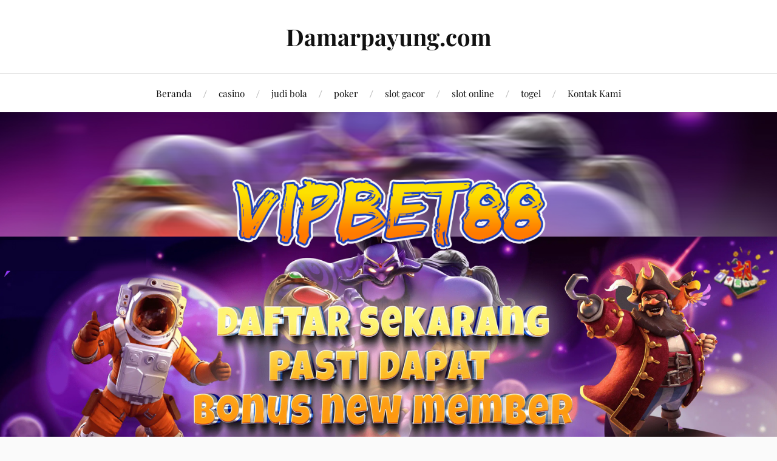

--- FILE ---
content_type: text/html; charset=UTF-8
request_url: https://damarpayung.com/daftar-bet88-slot-pragmatic-dan-cara-memenangkan-terampuh/
body_size: 11458
content:
<!DOCTYPE html>

<html class="no-js" lang="en-US">

	<head profile="http://gmpg.org/xfn/11">

		<meta http-equiv="Content-Type" content="text/html; charset=UTF-8" />
		<meta name="viewport" content="width=device-width, initial-scale=1.0, maximum-scale=1.0, user-scalable=no" >

		<meta name='robots' content='index, follow, max-image-preview:large, max-snippet:-1, max-video-preview:-1' />
<script>document.documentElement.className = document.documentElement.className.replace("no-js","js");</script>

	<!-- This site is optimized with the Yoast SEO plugin v26.8 - https://yoast.com/product/yoast-seo-wordpress/ -->
	<title>Daftar Bet88 Slot Pragmatic dan Cara Memenangkan Terampuh!</title>
	<meta name="description" content="Dari sekian banyaknya pilihan bet88 slot, maka pragmatic play adalah salah satunya yang paling banyak dicari. Hal itu karena kehadiran." />
	<link rel="canonical" href="https://damarpayung.com/daftar-bet88-slot-pragmatic-dan-cara-memenangkan-terampuh/" />
	<meta property="og:locale" content="en_US" />
	<meta property="og:type" content="article" />
	<meta property="og:title" content="Daftar Bet88 Slot Pragmatic dan Cara Memenangkan Terampuh!" />
	<meta property="og:description" content="Dari sekian banyaknya pilihan bet88 slot, maka pragmatic play adalah salah satunya yang paling banyak dicari. Hal itu karena kehadiran." />
	<meta property="og:url" content="https://damarpayung.com/daftar-bet88-slot-pragmatic-dan-cara-memenangkan-terampuh/" />
	<meta property="og:site_name" content="Damarpayung.com" />
	<meta property="article:published_time" content="2022-06-17T13:22:56+00:00" />
	<meta property="article:modified_time" content="2025-09-01T12:07:13+00:00" />
	<meta property="og:image" content="https://damarpayung.com/wp-content/uploads/2022/06/Daftar-Bet88-Slot-Pragmatic-dan-Cara-Memenangkan-Terampuh.jpg" />
	<meta property="og:image:width" content="1536" />
	<meta property="og:image:height" content="1024" />
	<meta property="og:image:type" content="image/jpeg" />
	<meta name="author" content="admin" />
	<meta name="twitter:card" content="summary_large_image" />
	<meta name="twitter:label1" content="Written by" />
	<meta name="twitter:data1" content="admin" />
	<meta name="twitter:label2" content="Est. reading time" />
	<meta name="twitter:data2" content="3 minutes" />
	<script type="application/ld+json" class="yoast-schema-graph">{"@context":"https://schema.org","@graph":[{"@type":"Article","@id":"https://damarpayung.com/daftar-bet88-slot-pragmatic-dan-cara-memenangkan-terampuh/#article","isPartOf":{"@id":"https://damarpayung.com/daftar-bet88-slot-pragmatic-dan-cara-memenangkan-terampuh/"},"author":{"name":"admin","@id":"https://damarpayung.com/#/schema/person/9faec6a7c7800e421767b92c67295141"},"headline":"Daftar Bet88 Slot Pragmatic dan Cara Memenangkan Terampuh!","datePublished":"2022-06-17T13:22:56+00:00","dateModified":"2025-09-01T12:07:13+00:00","mainEntityOfPage":{"@id":"https://damarpayung.com/daftar-bet88-slot-pragmatic-dan-cara-memenangkan-terampuh/"},"wordCount":630,"publisher":{"@id":"https://damarpayung.com/#organization"},"image":{"@id":"https://damarpayung.com/daftar-bet88-slot-pragmatic-dan-cara-memenangkan-terampuh/#primaryimage"},"thumbnailUrl":"https://damarpayung.com/wp-content/uploads/2022/06/Daftar-Bet88-Slot-Pragmatic-dan-Cara-Memenangkan-Terampuh.jpg","keywords":["casino","judi bola","poker","slot gacor","slot online","togel"],"articleSection":["slot online"],"inLanguage":"en-US"},{"@type":"WebPage","@id":"https://damarpayung.com/daftar-bet88-slot-pragmatic-dan-cara-memenangkan-terampuh/","url":"https://damarpayung.com/daftar-bet88-slot-pragmatic-dan-cara-memenangkan-terampuh/","name":"Daftar Bet88 Slot Pragmatic dan Cara Memenangkan Terampuh!","isPartOf":{"@id":"https://damarpayung.com/#website"},"primaryImageOfPage":{"@id":"https://damarpayung.com/daftar-bet88-slot-pragmatic-dan-cara-memenangkan-terampuh/#primaryimage"},"image":{"@id":"https://damarpayung.com/daftar-bet88-slot-pragmatic-dan-cara-memenangkan-terampuh/#primaryimage"},"thumbnailUrl":"https://damarpayung.com/wp-content/uploads/2022/06/Daftar-Bet88-Slot-Pragmatic-dan-Cara-Memenangkan-Terampuh.jpg","datePublished":"2022-06-17T13:22:56+00:00","dateModified":"2025-09-01T12:07:13+00:00","description":"Dari sekian banyaknya pilihan bet88 slot, maka pragmatic play adalah salah satunya yang paling banyak dicari. Hal itu karena kehadiran.","breadcrumb":{"@id":"https://damarpayung.com/daftar-bet88-slot-pragmatic-dan-cara-memenangkan-terampuh/#breadcrumb"},"inLanguage":"en-US","potentialAction":[{"@type":"ReadAction","target":["https://damarpayung.com/daftar-bet88-slot-pragmatic-dan-cara-memenangkan-terampuh/"]}]},{"@type":"ImageObject","inLanguage":"en-US","@id":"https://damarpayung.com/daftar-bet88-slot-pragmatic-dan-cara-memenangkan-terampuh/#primaryimage","url":"https://damarpayung.com/wp-content/uploads/2022/06/Daftar-Bet88-Slot-Pragmatic-dan-Cara-Memenangkan-Terampuh.jpg","contentUrl":"https://damarpayung.com/wp-content/uploads/2022/06/Daftar-Bet88-Slot-Pragmatic-dan-Cara-Memenangkan-Terampuh.jpg","width":1536,"height":1024,"caption":"Bet88 Slot"},{"@type":"BreadcrumbList","@id":"https://damarpayung.com/daftar-bet88-slot-pragmatic-dan-cara-memenangkan-terampuh/#breadcrumb","itemListElement":[{"@type":"ListItem","position":1,"name":"Home","item":"https://damarpayung.com/"},{"@type":"ListItem","position":2,"name":"Daftar Bet88 Slot Pragmatic dan Cara Memenangkan Terampuh!"}]},{"@type":"WebSite","@id":"https://damarpayung.com/#website","url":"https://damarpayung.com/","name":"Damarpayung.com","description":"","publisher":{"@id":"https://damarpayung.com/#organization"},"potentialAction":[{"@type":"SearchAction","target":{"@type":"EntryPoint","urlTemplate":"https://damarpayung.com/?s={search_term_string}"},"query-input":{"@type":"PropertyValueSpecification","valueRequired":true,"valueName":"search_term_string"}}],"inLanguage":"en-US"},{"@type":"Organization","@id":"https://damarpayung.com/#organization","name":"Bet88 Live","url":"https://damarpayung.com/","logo":{"@type":"ImageObject","inLanguage":"en-US","@id":"https://damarpayung.com/#/schema/logo/image/","url":"https://damarpayung.com/wp-content/uploads/2022/05/bet88bola.png","contentUrl":"https://damarpayung.com/wp-content/uploads/2022/05/bet88bola.png","width":250,"height":100,"caption":"Bet88 Live"},"image":{"@id":"https://damarpayung.com/#/schema/logo/image/"}},{"@type":"Person","@id":"https://damarpayung.com/#/schema/person/9faec6a7c7800e421767b92c67295141","name":"admin","image":{"@type":"ImageObject","inLanguage":"en-US","@id":"https://damarpayung.com/#/schema/person/image/","url":"https://secure.gravatar.com/avatar/0fc92bcc3ab3a0f0262b7db6c4970fd0de31b9020c2c3e81c64be32dbc37a9a1?s=96&d=mm&r=g","contentUrl":"https://secure.gravatar.com/avatar/0fc92bcc3ab3a0f0262b7db6c4970fd0de31b9020c2c3e81c64be32dbc37a9a1?s=96&d=mm&r=g","caption":"admin"},"sameAs":["https://damarpayung.com"],"url":"https://damarpayung.com/author/admin/"}]}</script>
	<!-- / Yoast SEO plugin. -->


<link rel="alternate" type="application/rss+xml" title="Damarpayung.com &raquo; Feed" href="https://damarpayung.com/feed/" />
<link rel="alternate" type="application/rss+xml" title="Damarpayung.com &raquo; Comments Feed" href="https://damarpayung.com/comments/feed/" />
<link rel="alternate" title="oEmbed (JSON)" type="application/json+oembed" href="https://damarpayung.com/wp-json/oembed/1.0/embed?url=https%3A%2F%2Fdamarpayung.com%2Fdaftar-bet88-slot-pragmatic-dan-cara-memenangkan-terampuh%2F" />
<link rel="alternate" title="oEmbed (XML)" type="text/xml+oembed" href="https://damarpayung.com/wp-json/oembed/1.0/embed?url=https%3A%2F%2Fdamarpayung.com%2Fdaftar-bet88-slot-pragmatic-dan-cara-memenangkan-terampuh%2F&#038;format=xml" />
<style id='wp-img-auto-sizes-contain-inline-css' type='text/css'>
img:is([sizes=auto i],[sizes^="auto," i]){contain-intrinsic-size:3000px 1500px}
/*# sourceURL=wp-img-auto-sizes-contain-inline-css */
</style>
<style id='wp-emoji-styles-inline-css' type='text/css'>

	img.wp-smiley, img.emoji {
		display: inline !important;
		border: none !important;
		box-shadow: none !important;
		height: 1em !important;
		width: 1em !important;
		margin: 0 0.07em !important;
		vertical-align: -0.1em !important;
		background: none !important;
		padding: 0 !important;
	}
/*# sourceURL=wp-emoji-styles-inline-css */
</style>
<style id='wp-block-library-inline-css' type='text/css'>
:root{--wp-block-synced-color:#7a00df;--wp-block-synced-color--rgb:122,0,223;--wp-bound-block-color:var(--wp-block-synced-color);--wp-editor-canvas-background:#ddd;--wp-admin-theme-color:#007cba;--wp-admin-theme-color--rgb:0,124,186;--wp-admin-theme-color-darker-10:#006ba1;--wp-admin-theme-color-darker-10--rgb:0,107,160.5;--wp-admin-theme-color-darker-20:#005a87;--wp-admin-theme-color-darker-20--rgb:0,90,135;--wp-admin-border-width-focus:2px}@media (min-resolution:192dpi){:root{--wp-admin-border-width-focus:1.5px}}.wp-element-button{cursor:pointer}:root .has-very-light-gray-background-color{background-color:#eee}:root .has-very-dark-gray-background-color{background-color:#313131}:root .has-very-light-gray-color{color:#eee}:root .has-very-dark-gray-color{color:#313131}:root .has-vivid-green-cyan-to-vivid-cyan-blue-gradient-background{background:linear-gradient(135deg,#00d084,#0693e3)}:root .has-purple-crush-gradient-background{background:linear-gradient(135deg,#34e2e4,#4721fb 50%,#ab1dfe)}:root .has-hazy-dawn-gradient-background{background:linear-gradient(135deg,#faaca8,#dad0ec)}:root .has-subdued-olive-gradient-background{background:linear-gradient(135deg,#fafae1,#67a671)}:root .has-atomic-cream-gradient-background{background:linear-gradient(135deg,#fdd79a,#004a59)}:root .has-nightshade-gradient-background{background:linear-gradient(135deg,#330968,#31cdcf)}:root .has-midnight-gradient-background{background:linear-gradient(135deg,#020381,#2874fc)}:root{--wp--preset--font-size--normal:16px;--wp--preset--font-size--huge:42px}.has-regular-font-size{font-size:1em}.has-larger-font-size{font-size:2.625em}.has-normal-font-size{font-size:var(--wp--preset--font-size--normal)}.has-huge-font-size{font-size:var(--wp--preset--font-size--huge)}.has-text-align-center{text-align:center}.has-text-align-left{text-align:left}.has-text-align-right{text-align:right}.has-fit-text{white-space:nowrap!important}#end-resizable-editor-section{display:none}.aligncenter{clear:both}.items-justified-left{justify-content:flex-start}.items-justified-center{justify-content:center}.items-justified-right{justify-content:flex-end}.items-justified-space-between{justify-content:space-between}.screen-reader-text{border:0;clip-path:inset(50%);height:1px;margin:-1px;overflow:hidden;padding:0;position:absolute;width:1px;word-wrap:normal!important}.screen-reader-text:focus{background-color:#ddd;clip-path:none;color:#444;display:block;font-size:1em;height:auto;left:5px;line-height:normal;padding:15px 23px 14px;text-decoration:none;top:5px;width:auto;z-index:100000}html :where(.has-border-color){border-style:solid}html :where([style*=border-top-color]){border-top-style:solid}html :where([style*=border-right-color]){border-right-style:solid}html :where([style*=border-bottom-color]){border-bottom-style:solid}html :where([style*=border-left-color]){border-left-style:solid}html :where([style*=border-width]){border-style:solid}html :where([style*=border-top-width]){border-top-style:solid}html :where([style*=border-right-width]){border-right-style:solid}html :where([style*=border-bottom-width]){border-bottom-style:solid}html :where([style*=border-left-width]){border-left-style:solid}html :where(img[class*=wp-image-]){height:auto;max-width:100%}:where(figure){margin:0 0 1em}html :where(.is-position-sticky){--wp-admin--admin-bar--position-offset:var(--wp-admin--admin-bar--height,0px)}@media screen and (max-width:600px){html :where(.is-position-sticky){--wp-admin--admin-bar--position-offset:0px}}

/*# sourceURL=wp-block-library-inline-css */
</style><style id='global-styles-inline-css' type='text/css'>
:root{--wp--preset--aspect-ratio--square: 1;--wp--preset--aspect-ratio--4-3: 4/3;--wp--preset--aspect-ratio--3-4: 3/4;--wp--preset--aspect-ratio--3-2: 3/2;--wp--preset--aspect-ratio--2-3: 2/3;--wp--preset--aspect-ratio--16-9: 16/9;--wp--preset--aspect-ratio--9-16: 9/16;--wp--preset--color--black: #111;--wp--preset--color--cyan-bluish-gray: #abb8c3;--wp--preset--color--white: #fff;--wp--preset--color--pale-pink: #f78da7;--wp--preset--color--vivid-red: #cf2e2e;--wp--preset--color--luminous-vivid-orange: #ff6900;--wp--preset--color--luminous-vivid-amber: #fcb900;--wp--preset--color--light-green-cyan: #7bdcb5;--wp--preset--color--vivid-green-cyan: #00d084;--wp--preset--color--pale-cyan-blue: #8ed1fc;--wp--preset--color--vivid-cyan-blue: #0693e3;--wp--preset--color--vivid-purple: #9b51e0;--wp--preset--color--accent: #CA2017;--wp--preset--color--dark-gray: #333;--wp--preset--color--medium-gray: #555;--wp--preset--color--light-gray: #777;--wp--preset--gradient--vivid-cyan-blue-to-vivid-purple: linear-gradient(135deg,rgb(6,147,227) 0%,rgb(155,81,224) 100%);--wp--preset--gradient--light-green-cyan-to-vivid-green-cyan: linear-gradient(135deg,rgb(122,220,180) 0%,rgb(0,208,130) 100%);--wp--preset--gradient--luminous-vivid-amber-to-luminous-vivid-orange: linear-gradient(135deg,rgb(252,185,0) 0%,rgb(255,105,0) 100%);--wp--preset--gradient--luminous-vivid-orange-to-vivid-red: linear-gradient(135deg,rgb(255,105,0) 0%,rgb(207,46,46) 100%);--wp--preset--gradient--very-light-gray-to-cyan-bluish-gray: linear-gradient(135deg,rgb(238,238,238) 0%,rgb(169,184,195) 100%);--wp--preset--gradient--cool-to-warm-spectrum: linear-gradient(135deg,rgb(74,234,220) 0%,rgb(151,120,209) 20%,rgb(207,42,186) 40%,rgb(238,44,130) 60%,rgb(251,105,98) 80%,rgb(254,248,76) 100%);--wp--preset--gradient--blush-light-purple: linear-gradient(135deg,rgb(255,206,236) 0%,rgb(152,150,240) 100%);--wp--preset--gradient--blush-bordeaux: linear-gradient(135deg,rgb(254,205,165) 0%,rgb(254,45,45) 50%,rgb(107,0,62) 100%);--wp--preset--gradient--luminous-dusk: linear-gradient(135deg,rgb(255,203,112) 0%,rgb(199,81,192) 50%,rgb(65,88,208) 100%);--wp--preset--gradient--pale-ocean: linear-gradient(135deg,rgb(255,245,203) 0%,rgb(182,227,212) 50%,rgb(51,167,181) 100%);--wp--preset--gradient--electric-grass: linear-gradient(135deg,rgb(202,248,128) 0%,rgb(113,206,126) 100%);--wp--preset--gradient--midnight: linear-gradient(135deg,rgb(2,3,129) 0%,rgb(40,116,252) 100%);--wp--preset--font-size--small: 16px;--wp--preset--font-size--medium: 20px;--wp--preset--font-size--large: 24px;--wp--preset--font-size--x-large: 42px;--wp--preset--font-size--normal: 18px;--wp--preset--font-size--larger: 27px;--wp--preset--spacing--20: 0.44rem;--wp--preset--spacing--30: 0.67rem;--wp--preset--spacing--40: 1rem;--wp--preset--spacing--50: 1.5rem;--wp--preset--spacing--60: 2.25rem;--wp--preset--spacing--70: 3.38rem;--wp--preset--spacing--80: 5.06rem;--wp--preset--shadow--natural: 6px 6px 9px rgba(0, 0, 0, 0.2);--wp--preset--shadow--deep: 12px 12px 50px rgba(0, 0, 0, 0.4);--wp--preset--shadow--sharp: 6px 6px 0px rgba(0, 0, 0, 0.2);--wp--preset--shadow--outlined: 6px 6px 0px -3px rgb(255, 255, 255), 6px 6px rgb(0, 0, 0);--wp--preset--shadow--crisp: 6px 6px 0px rgb(0, 0, 0);}:where(.is-layout-flex){gap: 0.5em;}:where(.is-layout-grid){gap: 0.5em;}body .is-layout-flex{display: flex;}.is-layout-flex{flex-wrap: wrap;align-items: center;}.is-layout-flex > :is(*, div){margin: 0;}body .is-layout-grid{display: grid;}.is-layout-grid > :is(*, div){margin: 0;}:where(.wp-block-columns.is-layout-flex){gap: 2em;}:where(.wp-block-columns.is-layout-grid){gap: 2em;}:where(.wp-block-post-template.is-layout-flex){gap: 1.25em;}:where(.wp-block-post-template.is-layout-grid){gap: 1.25em;}.has-black-color{color: var(--wp--preset--color--black) !important;}.has-cyan-bluish-gray-color{color: var(--wp--preset--color--cyan-bluish-gray) !important;}.has-white-color{color: var(--wp--preset--color--white) !important;}.has-pale-pink-color{color: var(--wp--preset--color--pale-pink) !important;}.has-vivid-red-color{color: var(--wp--preset--color--vivid-red) !important;}.has-luminous-vivid-orange-color{color: var(--wp--preset--color--luminous-vivid-orange) !important;}.has-luminous-vivid-amber-color{color: var(--wp--preset--color--luminous-vivid-amber) !important;}.has-light-green-cyan-color{color: var(--wp--preset--color--light-green-cyan) !important;}.has-vivid-green-cyan-color{color: var(--wp--preset--color--vivid-green-cyan) !important;}.has-pale-cyan-blue-color{color: var(--wp--preset--color--pale-cyan-blue) !important;}.has-vivid-cyan-blue-color{color: var(--wp--preset--color--vivid-cyan-blue) !important;}.has-vivid-purple-color{color: var(--wp--preset--color--vivid-purple) !important;}.has-black-background-color{background-color: var(--wp--preset--color--black) !important;}.has-cyan-bluish-gray-background-color{background-color: var(--wp--preset--color--cyan-bluish-gray) !important;}.has-white-background-color{background-color: var(--wp--preset--color--white) !important;}.has-pale-pink-background-color{background-color: var(--wp--preset--color--pale-pink) !important;}.has-vivid-red-background-color{background-color: var(--wp--preset--color--vivid-red) !important;}.has-luminous-vivid-orange-background-color{background-color: var(--wp--preset--color--luminous-vivid-orange) !important;}.has-luminous-vivid-amber-background-color{background-color: var(--wp--preset--color--luminous-vivid-amber) !important;}.has-light-green-cyan-background-color{background-color: var(--wp--preset--color--light-green-cyan) !important;}.has-vivid-green-cyan-background-color{background-color: var(--wp--preset--color--vivid-green-cyan) !important;}.has-pale-cyan-blue-background-color{background-color: var(--wp--preset--color--pale-cyan-blue) !important;}.has-vivid-cyan-blue-background-color{background-color: var(--wp--preset--color--vivid-cyan-blue) !important;}.has-vivid-purple-background-color{background-color: var(--wp--preset--color--vivid-purple) !important;}.has-black-border-color{border-color: var(--wp--preset--color--black) !important;}.has-cyan-bluish-gray-border-color{border-color: var(--wp--preset--color--cyan-bluish-gray) !important;}.has-white-border-color{border-color: var(--wp--preset--color--white) !important;}.has-pale-pink-border-color{border-color: var(--wp--preset--color--pale-pink) !important;}.has-vivid-red-border-color{border-color: var(--wp--preset--color--vivid-red) !important;}.has-luminous-vivid-orange-border-color{border-color: var(--wp--preset--color--luminous-vivid-orange) !important;}.has-luminous-vivid-amber-border-color{border-color: var(--wp--preset--color--luminous-vivid-amber) !important;}.has-light-green-cyan-border-color{border-color: var(--wp--preset--color--light-green-cyan) !important;}.has-vivid-green-cyan-border-color{border-color: var(--wp--preset--color--vivid-green-cyan) !important;}.has-pale-cyan-blue-border-color{border-color: var(--wp--preset--color--pale-cyan-blue) !important;}.has-vivid-cyan-blue-border-color{border-color: var(--wp--preset--color--vivid-cyan-blue) !important;}.has-vivid-purple-border-color{border-color: var(--wp--preset--color--vivid-purple) !important;}.has-vivid-cyan-blue-to-vivid-purple-gradient-background{background: var(--wp--preset--gradient--vivid-cyan-blue-to-vivid-purple) !important;}.has-light-green-cyan-to-vivid-green-cyan-gradient-background{background: var(--wp--preset--gradient--light-green-cyan-to-vivid-green-cyan) !important;}.has-luminous-vivid-amber-to-luminous-vivid-orange-gradient-background{background: var(--wp--preset--gradient--luminous-vivid-amber-to-luminous-vivid-orange) !important;}.has-luminous-vivid-orange-to-vivid-red-gradient-background{background: var(--wp--preset--gradient--luminous-vivid-orange-to-vivid-red) !important;}.has-very-light-gray-to-cyan-bluish-gray-gradient-background{background: var(--wp--preset--gradient--very-light-gray-to-cyan-bluish-gray) !important;}.has-cool-to-warm-spectrum-gradient-background{background: var(--wp--preset--gradient--cool-to-warm-spectrum) !important;}.has-blush-light-purple-gradient-background{background: var(--wp--preset--gradient--blush-light-purple) !important;}.has-blush-bordeaux-gradient-background{background: var(--wp--preset--gradient--blush-bordeaux) !important;}.has-luminous-dusk-gradient-background{background: var(--wp--preset--gradient--luminous-dusk) !important;}.has-pale-ocean-gradient-background{background: var(--wp--preset--gradient--pale-ocean) !important;}.has-electric-grass-gradient-background{background: var(--wp--preset--gradient--electric-grass) !important;}.has-midnight-gradient-background{background: var(--wp--preset--gradient--midnight) !important;}.has-small-font-size{font-size: var(--wp--preset--font-size--small) !important;}.has-medium-font-size{font-size: var(--wp--preset--font-size--medium) !important;}.has-large-font-size{font-size: var(--wp--preset--font-size--large) !important;}.has-x-large-font-size{font-size: var(--wp--preset--font-size--x-large) !important;}
/*# sourceURL=global-styles-inline-css */
</style>

<style id='classic-theme-styles-inline-css' type='text/css'>
/*! This file is auto-generated */
.wp-block-button__link{color:#fff;background-color:#32373c;border-radius:9999px;box-shadow:none;text-decoration:none;padding:calc(.667em + 2px) calc(1.333em + 2px);font-size:1.125em}.wp-block-file__button{background:#32373c;color:#fff;text-decoration:none}
/*# sourceURL=/wp-includes/css/classic-themes.min.css */
</style>
<link rel='stylesheet' id='contact-form-7-css' href='https://damarpayung.com/wp-content/plugins/contact-form-7/includes/css/styles.css?ver=6.1.4' type='text/css' media='all' />
<link rel='stylesheet' id='ssb-front-css-css' href='https://damarpayung.com/wp-content/plugins/simple-social-buttons/assets/css/front.css?ver=6.2.0' type='text/css' media='all' />
<link rel='stylesheet' id='lovecraft_googlefonts-css' href='https://damarpayung.com/wp-content/themes/lovecraft/assets/css/fonts.css?ver=6.9' type='text/css' media='all' />
<link rel='stylesheet' id='lovecraft_genericons-css' href='https://damarpayung.com/wp-content/themes/lovecraft/assets/css/genericons.min.css?ver=6.9' type='text/css' media='all' />
<link rel='stylesheet' id='lovecraft_style-css' href='https://damarpayung.com/wp-content/themes/lovecraft/style.css?ver=2.1.1' type='text/css' media='all' />
<script type="text/javascript" src="https://damarpayung.com/wp-includes/js/jquery/jquery.min.js?ver=3.7.1" id="jquery-core-js"></script>
<script type="text/javascript" src="https://damarpayung.com/wp-includes/js/jquery/jquery-migrate.min.js?ver=3.4.1" id="jquery-migrate-js"></script>
<script type="text/javascript" src="https://damarpayung.com/wp-content/themes/lovecraft/assets/js/doubletaptogo.min.js?ver=1" id="lovecraft_doubletap-js"></script>
<link rel="https://api.w.org/" href="https://damarpayung.com/wp-json/" /><link rel="alternate" title="JSON" type="application/json" href="https://damarpayung.com/wp-json/wp/v2/posts/49" /><link rel="EditURI" type="application/rsd+xml" title="RSD" href="https://damarpayung.com/xmlrpc.php?rsd" />
<meta name="generator" content="WordPress 6.9" />
<link rel='shortlink' href='https://damarpayung.com/?p=49' />
 <style media="screen">

		.simplesocialbuttons.simplesocialbuttons_inline .ssb-fb-like, .simplesocialbuttons.simplesocialbuttons_inline amp-facebook-like {
	  margin: ;
	}
		 /*inline margin*/
	
	
	
	
	
		.simplesocialbuttons.simplesocialbuttons_inline.simplesocial-round-icon button{
	  margin: ;
	}

	
			 /*margin-digbar*/

	
	
	
	
	
	
	
</style>

<!-- Open Graph Meta Tags generated by Simple Social Buttons 6.2.0 -->
<meta property="og:title" content="Daftar Bet88 Slot Pragmatic dan Cara Memenangkan Terampuh! - Damarpayung.com" />
<meta property="og:type" content="article" />
<meta property="og:description" content="Dari sekian banyaknya pilihan bet88 slot, maka pragmatic play adalah salah satunya yang paling banyak dicari. Hal itu karena kehadiran provider ini dikenal paling murah di Indonesia serta mampu memberikan hasil kemenangan cukup besar bagi seorang petarung. Karena itulah kehadirannya memang menjadi primadona tersendiri buat kalangn bettor. Tidak hanya itu saja, berkat adanya dukungan teknologi internet itulah membuat pragmatic inipun&hellip;" />
<meta property="og:url" content="https://damarpayung.com/daftar-bet88-slot-pragmatic-dan-cara-memenangkan-terampuh/" />
<meta property="og:site_name" content="Damarpayung.com" />
<meta property="og:image" content="https://damarpayung.com/wp-content/uploads/2022/06/Daftar-Bet88-Slot-Pragmatic-dan-Cara-Memenangkan-Terampuh.jpg" />
<meta name="twitter:card" content="summary_large_image" />
<meta name="twitter:description" content="Dari sekian banyaknya pilihan bet88 slot, maka pragmatic play adalah salah satunya yang paling banyak dicari. Hal itu karena kehadiran provider ini dikenal paling murah di Indonesia serta mampu memberikan hasil kemenangan cukup besar bagi seorang petarung. Karena itulah kehadirannya memang menjadi primadona tersendiri buat kalangn bettor. Tidak hanya itu saja, berkat adanya dukungan teknologi internet itulah membuat pragmatic inipun&hellip;" />
<meta name="twitter:title" content="Daftar Bet88 Slot Pragmatic dan Cara Memenangkan Terampuh! - Damarpayung.com" />
<meta property="twitter:image" content="https://damarpayung.com/wp-content/uploads/2022/06/Daftar-Bet88-Slot-Pragmatic-dan-Cara-Memenangkan-Terampuh.jpg" />
<link rel="icon" href="https://damarpayung.com/wp-content/uploads/2022/05/cropped-bet88bola-1-32x32.png" sizes="32x32" />
<link rel="icon" href="https://damarpayung.com/wp-content/uploads/2022/05/cropped-bet88bola-1-192x192.png" sizes="192x192" />
<link rel="apple-touch-icon" href="https://damarpayung.com/wp-content/uploads/2022/05/cropped-bet88bola-1-180x180.png" />
<meta name="msapplication-TileImage" content="https://damarpayung.com/wp-content/uploads/2022/05/cropped-bet88bola-1-270x270.png" />

	</head>

	<body class="wp-singular post-template-default single single-post postid-49 single-format-standard wp-theme-lovecraft has-featured-image">

		
		<a class="skip-link button" href="#site-content">Skip to the content</a>

		<header class="header-wrapper">

			<div class="header section bg-white small-padding">

				<div class="section-inner group">

					
						<div class="blog-title">
							<a href="https://damarpayung.com" rel="home">Damarpayung.com</a>
						</div>
					
											
					
				</div><!-- .section-inner -->

			</div><!-- .header -->

			<div class="toggles group">

				<button type="button" class="nav-toggle toggle">
					<div class="bar"></div>
					<div class="bar"></div>
					<div class="bar"></div>
					<span class="screen-reader-text">Toggle the mobile menu</span>
				</button>

				<button type="button" class="search-toggle toggle">
					<div class="genericon genericon-search"></div>
					<span class="screen-reader-text">Toggle the search field</span>
				</button>

			</div><!-- .toggles -->

		</header><!-- .header-wrapper -->

		<div class="navigation bg-white no-padding">

			<div class="section-inner group">

				<ul class="mobile-menu">

					<li id="menu-item-22" class="menu-item menu-item-type-custom menu-item-object-custom menu-item-home menu-item-22"><a href="https://damarpayung.com">Beranda</a></li>
<li id="menu-item-422" class="menu-item menu-item-type-taxonomy menu-item-object-post_tag menu-item-422"><a href="https://damarpayung.com/tag/casino/">casino</a></li>
<li id="menu-item-423" class="menu-item menu-item-type-taxonomy menu-item-object-post_tag menu-item-423"><a href="https://damarpayung.com/tag/judi-bola/">judi bola</a></li>
<li id="menu-item-424" class="menu-item menu-item-type-taxonomy menu-item-object-post_tag menu-item-424"><a href="https://damarpayung.com/tag/poker/">poker</a></li>
<li id="menu-item-425" class="menu-item menu-item-type-taxonomy menu-item-object-post_tag menu-item-425"><a href="https://damarpayung.com/tag/slot-gacor/">slot gacor</a></li>
<li id="menu-item-426" class="menu-item menu-item-type-taxonomy menu-item-object-post_tag menu-item-426"><a href="https://damarpayung.com/tag/slot-online/">slot online</a></li>
<li id="menu-item-427" class="menu-item menu-item-type-taxonomy menu-item-object-post_tag menu-item-427"><a href="https://damarpayung.com/tag/togel/">togel</a></li>
<li id="menu-item-27" class="menu-item menu-item-type-post_type menu-item-object-page menu-item-27"><a href="https://damarpayung.com/kontak-kami/">Kontak Kami</a></li>

				</ul>

				<div class="mobile-search">
					
<form method="get" class="search-form" id="search-form-697ebb520acac" action="https://damarpayung.com/">
	<input type="search" class="search-field" placeholder="Search form" name="s" id="s-697ebb520acad" />
	<button type="submit" class="search-button"><div class="genericon genericon-search"></div><span class="screen-reader-text">Search</span></button>
</form>
				</div><!-- .mobile-search -->

				<ul class="main-menu">

					<li class="menu-item menu-item-type-custom menu-item-object-custom menu-item-home menu-item-22"><a href="https://damarpayung.com">Beranda</a></li>
<li class="menu-item menu-item-type-taxonomy menu-item-object-post_tag menu-item-422"><a href="https://damarpayung.com/tag/casino/">casino</a></li>
<li class="menu-item menu-item-type-taxonomy menu-item-object-post_tag menu-item-423"><a href="https://damarpayung.com/tag/judi-bola/">judi bola</a></li>
<li class="menu-item menu-item-type-taxonomy menu-item-object-post_tag menu-item-424"><a href="https://damarpayung.com/tag/poker/">poker</a></li>
<li class="menu-item menu-item-type-taxonomy menu-item-object-post_tag menu-item-425"><a href="https://damarpayung.com/tag/slot-gacor/">slot gacor</a></li>
<li class="menu-item menu-item-type-taxonomy menu-item-object-post_tag menu-item-426"><a href="https://damarpayung.com/tag/slot-online/">slot online</a></li>
<li class="menu-item menu-item-type-taxonomy menu-item-object-post_tag menu-item-427"><a href="https://damarpayung.com/tag/togel/">togel</a></li>
<li class="menu-item menu-item-type-post_type menu-item-object-page menu-item-27"><a href="https://damarpayung.com/kontak-kami/">Kontak Kami</a></li>

				</ul><!-- .main-menu -->

			</div><!-- .section-inner -->

		</div><!-- .navigation -->

		
			<figure class="header-image bg-image" style="background-image: url( https://damarpayung.com/wp-content/uploads/2022/06/Daftar-Bet88-Slot-Pragmatic-dan-Cara-Memenangkan-Terampuh.jpg );">
				<img width="1280" height="853" src="https://damarpayung.com/wp-content/uploads/2022/06/Daftar-Bet88-Slot-Pragmatic-dan-Cara-Memenangkan-Terampuh.jpg" class="attachment-post-image-cover size-post-image-cover wp-post-image" alt="Bet88 Slot" decoding="async" fetchpriority="high" srcset="https://damarpayung.com/wp-content/uploads/2022/06/Daftar-Bet88-Slot-Pragmatic-dan-Cara-Memenangkan-Terampuh.jpg 1536w, https://damarpayung.com/wp-content/uploads/2022/06/Daftar-Bet88-Slot-Pragmatic-dan-Cara-Memenangkan-Terampuh-300x200.jpg 300w, https://damarpayung.com/wp-content/uploads/2022/06/Daftar-Bet88-Slot-Pragmatic-dan-Cara-Memenangkan-Terampuh-1024x683.jpg 1024w, https://damarpayung.com/wp-content/uploads/2022/06/Daftar-Bet88-Slot-Pragmatic-dan-Cara-Memenangkan-Terampuh-768x512.jpg 768w, https://damarpayung.com/wp-content/uploads/2022/06/Daftar-Bet88-Slot-Pragmatic-dan-Cara-Memenangkan-Terampuh-850x567.jpg 850w" sizes="(max-width: 1280px) 100vw, 1280px" />			</figure>

		
		<main id="site-content">
<div class="wrapper section">

	<div class="section-inner group">

		<div class="content">

			
					<article id="post-49" class="post single post-49 type-post status-publish format-standard has-post-thumbnail hentry category-slot-online tag-casino tag-judi-bola tag-poker tag-slot-gacor tag-slot-online tag-togel">

						<div class="post-inner">

							<div class="post-header">

								<h1 class="post-title"><a href="https://damarpayung.com/daftar-bet88-slot-pragmatic-dan-cara-memenangkan-terampuh/">Daftar Bet88 Slot Pragmatic dan Cara Memenangkan Terampuh!</a></h1>

										
		<div class="post-meta">

			<p class="post-author"><span>By </span><a href="https://damarpayung.com/author/admin/" title="Posts by admin" rel="author">admin</a></p>

			<p class="post-date"><span>On </span><a href="https://damarpayung.com/daftar-bet88-slot-pragmatic-dan-cara-memenangkan-terampuh/">June 17, 2022</a></p>

							<p class="post-categories"><span>In </span><a href="https://damarpayung.com/category/slot-online/" rel="category tag">slot online</a></p>
			
			
		</div><!-- .post-meta -->

		
							</div><!-- .post-header -->

							
								<div class="post-content entry-content">

									<p style="text-align: justify;">Dari sekian banyaknya pilihan <strong><a href="https://damarpayung.com/">bet88 slot</a>, </strong>maka pragmatic play adalah salah satunya yang paling banyak dicari. Hal itu karena kehadiran provider ini dikenal paling murah di Indonesia serta mampu memberikan hasil kemenangan cukup besar bagi seorang petarung. Karena itulah kehadirannya memang menjadi primadona tersendiri buat kalangn bettor.</p>
<p style="text-align: justify;">Tidak hanya itu saja, berkat adanya dukungan teknologi internet itulah membuat pragmatic inipun sudah dapat dimainkan melalui ponsel android ataupun IOS. Kendati demikian, bettor tetap bisa menggunakan uang asli sebagai taruhan didalamnya. Dibuka selama 24 jam non-stop, pasaran inipun memang menjadi favorit bagi banyak orang.</p>
<p style="text-align: justify;">Hampir semua agen <strong>bet88 slot</strong> <strong>sudah </strong>menyediakan permainan yang berasal dari provider tersebut.Walaupun tergolong sebagai penyedia yang baru lahir, tetapi soal urusan penggemarnya tidak boleh diremehkan begitu saja. Terlebih lagi para generasi milenial pun semakin tertarik mencari keuntungan melalui slot.</p>
<h2 style="text-align: justify;"><strong>Daftar Bet88 Slot dari Pragmatic Terbaik </strong></h2>
<p style="text-align: justify;">Sama seperti dengan provider yang ditawarkan oleh <strong>vipbet88, </strong>maka pragmatic play inipun ternyata juga menyediakan permainan cukup banyak didalamnya. Bahkan tidak sedikit pilihan justru berani memberikan jackpot dengan nilai cukup besar didalamnya.</p>
<p style="text-align: justify;">Karena hadiah dan keuntungannya itulah permainan <strong>bet88 slot </strong>dari provider inipun selalu banyak diburu. Pragmatic sendiri memang mempunyai beberapa permainan dan terdapat beberapa opsi yang tidak boleh dilewatkan begitu saja. Daripada penasaran, kami sudah menyiapkan rekomendasi pragmatic terbaik tersebut.</p>
<ol style="text-align: justify;">
<li><strong>Sweet Bonanza </strong></li>
</ol>
<p style="text-align: justify;">Lagi-lagi nama dari Sweet Bonanza ini masuk ke dalam urutan pertama yang wajib dimainkan oleh petarung. Hal itu karena popularitasnya memang tidak perlu diragukan lagi dan bahkan rasanya kurang jika main pragmatic namun belum pernah mencobanya.</p>
<p style="text-align: justify;">
<p style="text-align: justify;">Adapun tema dari Sweet Bonanza adalah kesegaran dari buah-buahan. Memang, karena didalamnya nanti, bettor bakal menemukan berbagai macam pilihan buah dan terdapat jackpot menarik didalamnya juga.</p>
<p style="text-align: justify;">
<ol style="text-align: justify;" start="2">
<li><strong>Hercules and The Pegasus </strong></li>
</ol>
<p style="text-align: justify;">Rekomendasi berikutnya dari game <strong>bet88 slot </strong>adalah Hercules and the Pegasus ini dimana terinspirasi sesuai dengan Namanya. Itu adalah film fantasi yang sangat terkenal dan viral di dunia.</p>
<p style="text-align: justify;">
<p style="text-align: justify;">Karena itulah jika anda ingin bernostalgia dengan permainan tersebut maka mainkan slotnya. Beberapa tokoh Hercules juga akan membantu bettor buat merasakan keseruan yang ada didalamnya. Hadiahnya juga cukup fantastis bahkan membuat petarung menjadi kaya raya.</p>
<p style="text-align: justify;">
<ol style="text-align: justify;" start="3">
<li><strong>Fire Strike </strong></li>
</ol>
<p style="text-align: justify;">Pilihan lainnya adalah Fire Strike yang akan menginginkan bettor dengan mesin slot klasik. Tampilannya sendiri hanya terdiri dari bar, dadu, batu berharga dan beberapa simbol lainnya. Kelebihan dari Fire Strike justru menyediakan komponen penghasil kemenangan yakni kehadiran simbol wild.</p>
<h3 style="text-align: justify;"><strong>Bagaimana Mendapatkan Kemenangan Pragmatic Play </strong><strong>?</strong></h3>
<p style="text-align: justify;">Apapun jenis judi yang dimainkan di <strong>bet88 slot, </strong>kemenangan adalah menjadi tujuan utama bukan? kalau anda memutuskan buat bermain pragmatic play ini maka sebaiknya juga harus memahami bagaimanakah menjadi pemenangnya. Jangan sampai asal dalam bermain karena hanya akan menyebabkan kerugian besar selama gambling.</p>
<ol style="text-align: justify;">
<li><strong>Pilihlah Permainan Betting Mudah Dahulu </strong></li>
</ol>
<p style="text-align: justify;">Sebagian besar nasib dari player memang akan bergantung pada kemenangan, tetapi apabila anda bermain di game paling mudah jelas bisa dengan mudah menjadi pemenang. Karena itulah, kami menyarankan agar memulai taruhan dengan pilihan pragmatic termudah.</p>
<p style="text-align: justify;">
<ol style="text-align: justify;" start="2">
<li><strong>Cobalah Pertimbangkan Slot 3 Rolls </strong></li>
</ol>
<p style="text-align: justify;">Disamping itu, agar bisa menang di <strong>bet88 slot </strong>maka sebaiknya mempertimbangkan slot 3 rolls terlebih dahulu. Sebagian besar dari masyarakat awam akan berpikir jika ini hanya akan menyulitkan. Padahal justru berikan peluang buat menang lebih tinggi.</p>
<p style="text-align: justify;">
<ol style="text-align: justify;" start="3">
<li><strong>Memanfaatkan Bonus Yang Pertama Kali </strong></li>
</ol>
<p style="text-align: justify;">Bettor juga bisa mempertimbangkan penggunaan bonus dimana pertama kali didapatkan selama bermain slot online. Sebab beberapa kemenangan justru didapatkan petarung dengan cara ini.</p>
<h4 style="text-align: justify;"><strong>Cobalah Melakukan Spin Slot Sebanyak Mungkin </strong></h4>
<p style="text-align: justify;">Jika ingin memenangkan <strong>bet88 slot </strong>pragmatic play, maka caranya bukan hanya sekedar menggunakan tips diatas saja. Tetapi kami juga menyarankan supaya melakukan spin atau putaran sebanyak mungkin.</p>
<p style="text-align: justify;">Di samping itu, hindari berhenti dalam taruhan sebelum memperoleh jackpot utama dalam pragmatic. Walaupun kedengarannya memang sedikit mustahil, tetapi tidak ada salahnya mencoba.</p>
<p style="text-align: justify;">Pragmatic Play menjadi salah satu pasaran dari slot yang paling banyak dicari oleh masyarakat karena berbagai macam keuntungannya. Karena itulah jika ingin menang <strong>bet88 slot, </strong>cobalah memperhatikan tips diatas dahulu.</p>
<div class="simplesocialbuttons simplesocial-round-icon simplesocialbuttons_inline simplesocialbuttons-align-left post-49 post  simplesocialbuttons-inline-no-animation">
<button class="simplesocial-fb-share"  rel="nofollow"  target="_blank"  aria-label="Facebook Share" data-href="https://www.facebook.com/sharer/sharer.php?u=https://damarpayung.com/daftar-bet88-slot-pragmatic-dan-cara-memenangkan-terampuh/" onClick="javascript:window.open(this.dataset.href, '', 'menubar=no,toolbar=no,resizable=yes,scrollbars=yes,height=600,width=600');return false;"><span class="simplesocialtxt">Facebook </span> </button>
<button class="simplesocial-twt-share"  rel="nofollow"  target="_blank"  aria-label="Twitter Share" data-href="https://twitter.com/intent/tweet?text=Daftar+Bet88+Slot+Pragmatic+dan+Cara+Memenangkan+Terampuh%21&url=https://damarpayung.com/daftar-bet88-slot-pragmatic-dan-cara-memenangkan-terampuh/" onClick="javascript:window.open(this.dataset.href, '', 'menubar=no,toolbar=no,resizable=yes,scrollbars=yes,height=600,width=600');return false;"><span class="simplesocialtxt">Twitter</span> </button>
<button  rel="nofollow"  target="_blank"  class="simplesocial-linkedin-share" aria-label="LinkedIn Share" data-href="https://www.linkedin.com/sharing/share-offsite/?url=https://damarpayung.com/daftar-bet88-slot-pragmatic-dan-cara-memenangkan-terampuh/" onClick="javascript:window.open(this.dataset.href, '', 'menubar=no,toolbar=no,resizable=yes,scrollbars=yes,height=600,width=600');return false;"><span class="simplesocialtxt">LinkedIn</span></button>
<button onClick="javascript:window.open(this.dataset.href, '_blank' );return false;" class="simplesocial-whatsapp-share"  rel="nofollow"  target="_blank"  aria-label="WhatsApp Share" data-href="https://api.whatsapp.com/send?text=https://damarpayung.com/daftar-bet88-slot-pragmatic-dan-cara-memenangkan-terampuh/"><span class="simplesocialtxt">WhatsApp</span></button>
<button class="simplesocial-reddit-share"  rel="nofollow"  target="_blank"  aria-label="Reddit Share" data-href="https://reddit.com/submit?url=https://damarpayung.com/daftar-bet88-slot-pragmatic-dan-cara-memenangkan-terampuh/&title=Daftar+Bet88+Slot+Pragmatic+dan+Cara+Memenangkan+Terampuh%21" onClick="javascript:window.open(this.dataset.href, '', 'menubar=no,toolbar=no,resizable=yes,scrollbars=yes,height=600,width=600');return false;" ><span class="simplesocialtxt">Reddit</span> </button>
<button class="simplesocial-pinterest-share"  rel="nofollow"  target="_blank"  aria-label="Pinterest Share" onClick="var e=document.createElement('script');e.setAttribute('type','text/javascript');e.setAttribute('charset','UTF-8');e.setAttribute('src','//assets.pinterest.com/js/pinmarklet.js?r='+Math.random()*99999999);document.body.appendChild(e);return false;" ><span class="simplesocialtxt">Pinterest</span></button>
<div class="fb-like ssb-fb-like" aria-label="Facebook Like" data-href="https://damarpayung.com/daftar-bet88-slot-pragmatic-dan-cara-memenangkan-terampuh/" data-layout="button_count" data-action="like" data-size="small" data-show-faces="false" data-share="false"></div>
</div>

								</div><!-- .post-content -->

								<div class="post-tags"><a href="https://damarpayung.com/tag/casino/" rel="tag">casino</a><a href="https://damarpayung.com/tag/judi-bola/" rel="tag">judi bola</a><a href="https://damarpayung.com/tag/poker/" rel="tag">poker</a><a href="https://damarpayung.com/tag/slot-gacor/" rel="tag">slot gacor</a><a href="https://damarpayung.com/tag/slot-online/" rel="tag">slot online</a><a href="https://damarpayung.com/tag/togel/" rel="tag">togel</a></div>
						</div><!-- .post-inner -->

						
								<div class="post-navigation">
									<div class="post-navigation-inner group">

																					<div class="post-nav-prev">
												<p>Previous</p>
												<h4><a href="https://damarpayung.com/semua-tentang-progressive-jackpot-bet88-yang-perlu-anda-tahu/">Semua Tentang Progressive Jackpot Bet88 yang Perlu Anda Tahu</a></h4>
											</div>
																				
																					<div class="post-nav-next">
												<p>Next</p>
												<h4><a href="https://damarpayung.com/deposit-bet88-bola-lancar-melalui-apk-e-money/">Deposit Bet88 Bola Lancar Melalui Apk E-Money</a></h4>
											</div>
										
									</div><!-- .post-navigation-inner -->
								</div><!-- .post-navigation -->

								
					</article><!-- .post -->

					
		</div><!-- .content -->

					<aside class="sidebar">

	<div id="search-3" class="widget widget_search"><div class="widget-content"><h3 class="widget-title">Cari Disini</h3>
<form method="get" class="search-form" id="search-form-697ebb520c387" action="https://damarpayung.com/">
	<input type="search" class="search-field" placeholder="Search form" name="s" id="s-697ebb520c388" />
	<button type="submit" class="search-button"><div class="genericon genericon-search"></div><span class="screen-reader-text">Search</span></button>
</form>
</div></div><div id="text-4" class="widget widget_text"><div class="widget-content">			<div class="textwidget"><p>BOLAGO88 adalah situs <a href="https://glamgloire.com/">slot</a> online terbaik hari ini yang menawarkan berbagai permainan slot yang gampang menang daftar sekarang dan raih kemenangan besar anda hari ini</p>
</div>
		</div></div><div id="text-5" class="widget widget_text"><div class="widget-content">			<div class="textwidget"><p><a href="https://www.deathriskrankings.org/">slot</a></p>
<p><a href="https://www.neurologyexam.com/">clubjudi</a></p>
<p><a href="https://new2chat.com/">slot online </a></p>
</div>
		</div></div><div id="custom_html-2" class="widget_text widget widget_custom_html"><div class="widget_text widget-content"><h3 class="widget-title">PLACEMENT 1</h3><div class="textwidget custom-html-widget"><li><a href="https://pcpafibima.org">slot</a></li></div></div></div>
</aside><!-- .sidebar -->
		
	</div><!-- .section-inner -->

</div><!-- .wrapper -->

		</main><!-- #site-content -->

		
		<div class="credits section bg-dark">

			<div class="credits-inner section-inner">

				<p class="powered-by">Powered by <a href="https://www.wordpress.org">WordPress</a> <span class="sep">&amp;</span> <span class="theme-by">Theme by <a href="https://andersnoren.se">Anders Nor&eacute;n</a></span></p>

			</div><!-- .section-inner -->

		</div><!-- .credits.section -->

		<script type="speculationrules">
{"prefetch":[{"source":"document","where":{"and":[{"href_matches":"/*"},{"not":{"href_matches":["/wp-*.php","/wp-admin/*","/wp-content/uploads/*","/wp-content/*","/wp-content/plugins/*","/wp-content/themes/lovecraft/*","/*\\?(.+)"]}},{"not":{"selector_matches":"a[rel~=\"nofollow\"]"}},{"not":{"selector_matches":".no-prefetch, .no-prefetch a"}}]},"eagerness":"conservative"}]}
</script>
		<div id="fb-root"></div>
		<script>(function(d, s, id) {
			var js, fjs = d.getElementsByTagName(s)[0];
			if (d.getElementById(id)) return;
			js = d.createElement(s); js.id = id;
			js.src = 'https://connect.facebook.net/en_US/sdk.js#xfbml=1&version=v2.11&appId=1158761637505872';
			fjs.parentNode.insertBefore(js, fjs);
		}(document, 'script', 'facebook-jssdk'));</script>
		<script type="text/javascript" src="https://damarpayung.com/wp-content/plugins/simple-social-buttons/assets/js/frontend-blocks.js?ver=6.2.0" id="ssb-blocks-front-js-js"></script>
<script type="text/javascript" src="https://damarpayung.com/wp-includes/js/dist/hooks.min.js?ver=dd5603f07f9220ed27f1" id="wp-hooks-js"></script>
<script type="text/javascript" src="https://damarpayung.com/wp-includes/js/dist/i18n.min.js?ver=c26c3dc7bed366793375" id="wp-i18n-js"></script>
<script type="text/javascript" id="wp-i18n-js-after">
/* <![CDATA[ */
wp.i18n.setLocaleData( { 'text direction\u0004ltr': [ 'ltr' ] } );
//# sourceURL=wp-i18n-js-after
/* ]]> */
</script>
<script type="text/javascript" src="https://damarpayung.com/wp-content/plugins/contact-form-7/includes/swv/js/index.js?ver=6.1.4" id="swv-js"></script>
<script type="text/javascript" id="contact-form-7-js-before">
/* <![CDATA[ */
var wpcf7 = {
    "api": {
        "root": "https:\/\/damarpayung.com\/wp-json\/",
        "namespace": "contact-form-7\/v1"
    }
};
//# sourceURL=contact-form-7-js-before
/* ]]> */
</script>
<script type="text/javascript" src="https://damarpayung.com/wp-content/plugins/contact-form-7/includes/js/index.js?ver=6.1.4" id="contact-form-7-js"></script>
<script type="text/javascript" id="ssb-front-js-js-extra">
/* <![CDATA[ */
var SSB = {"ajax_url":"https://damarpayung.com/wp-admin/admin-ajax.php","fb_share_nonce":"33e4777f3f"};
//# sourceURL=ssb-front-js-js-extra
/* ]]> */
</script>
<script type="text/javascript" src="https://damarpayung.com/wp-content/plugins/simple-social-buttons/assets/js/front.js?ver=6.2.0" id="ssb-front-js-js"></script>
<script type="text/javascript" src="https://damarpayung.com/wp-content/themes/lovecraft/assets/js/global.js?ver=2.1.1" id="lovecraft_global-js"></script>
<script id="wp-emoji-settings" type="application/json">
{"baseUrl":"https://s.w.org/images/core/emoji/17.0.2/72x72/","ext":".png","svgUrl":"https://s.w.org/images/core/emoji/17.0.2/svg/","svgExt":".svg","source":{"concatemoji":"https://damarpayung.com/wp-includes/js/wp-emoji-release.min.js?ver=6.9"}}
</script>
<script type="module">
/* <![CDATA[ */
/*! This file is auto-generated */
const a=JSON.parse(document.getElementById("wp-emoji-settings").textContent),o=(window._wpemojiSettings=a,"wpEmojiSettingsSupports"),s=["flag","emoji"];function i(e){try{var t={supportTests:e,timestamp:(new Date).valueOf()};sessionStorage.setItem(o,JSON.stringify(t))}catch(e){}}function c(e,t,n){e.clearRect(0,0,e.canvas.width,e.canvas.height),e.fillText(t,0,0);t=new Uint32Array(e.getImageData(0,0,e.canvas.width,e.canvas.height).data);e.clearRect(0,0,e.canvas.width,e.canvas.height),e.fillText(n,0,0);const a=new Uint32Array(e.getImageData(0,0,e.canvas.width,e.canvas.height).data);return t.every((e,t)=>e===a[t])}function p(e,t){e.clearRect(0,0,e.canvas.width,e.canvas.height),e.fillText(t,0,0);var n=e.getImageData(16,16,1,1);for(let e=0;e<n.data.length;e++)if(0!==n.data[e])return!1;return!0}function u(e,t,n,a){switch(t){case"flag":return n(e,"\ud83c\udff3\ufe0f\u200d\u26a7\ufe0f","\ud83c\udff3\ufe0f\u200b\u26a7\ufe0f")?!1:!n(e,"\ud83c\udde8\ud83c\uddf6","\ud83c\udde8\u200b\ud83c\uddf6")&&!n(e,"\ud83c\udff4\udb40\udc67\udb40\udc62\udb40\udc65\udb40\udc6e\udb40\udc67\udb40\udc7f","\ud83c\udff4\u200b\udb40\udc67\u200b\udb40\udc62\u200b\udb40\udc65\u200b\udb40\udc6e\u200b\udb40\udc67\u200b\udb40\udc7f");case"emoji":return!a(e,"\ud83e\u1fac8")}return!1}function f(e,t,n,a){let r;const o=(r="undefined"!=typeof WorkerGlobalScope&&self instanceof WorkerGlobalScope?new OffscreenCanvas(300,150):document.createElement("canvas")).getContext("2d",{willReadFrequently:!0}),s=(o.textBaseline="top",o.font="600 32px Arial",{});return e.forEach(e=>{s[e]=t(o,e,n,a)}),s}function r(e){var t=document.createElement("script");t.src=e,t.defer=!0,document.head.appendChild(t)}a.supports={everything:!0,everythingExceptFlag:!0},new Promise(t=>{let n=function(){try{var e=JSON.parse(sessionStorage.getItem(o));if("object"==typeof e&&"number"==typeof e.timestamp&&(new Date).valueOf()<e.timestamp+604800&&"object"==typeof e.supportTests)return e.supportTests}catch(e){}return null}();if(!n){if("undefined"!=typeof Worker&&"undefined"!=typeof OffscreenCanvas&&"undefined"!=typeof URL&&URL.createObjectURL&&"undefined"!=typeof Blob)try{var e="postMessage("+f.toString()+"("+[JSON.stringify(s),u.toString(),c.toString(),p.toString()].join(",")+"));",a=new Blob([e],{type:"text/javascript"});const r=new Worker(URL.createObjectURL(a),{name:"wpTestEmojiSupports"});return void(r.onmessage=e=>{i(n=e.data),r.terminate(),t(n)})}catch(e){}i(n=f(s,u,c,p))}t(n)}).then(e=>{for(const n in e)a.supports[n]=e[n],a.supports.everything=a.supports.everything&&a.supports[n],"flag"!==n&&(a.supports.everythingExceptFlag=a.supports.everythingExceptFlag&&a.supports[n]);var t;a.supports.everythingExceptFlag=a.supports.everythingExceptFlag&&!a.supports.flag,a.supports.everything||((t=a.source||{}).concatemoji?r(t.concatemoji):t.wpemoji&&t.twemoji&&(r(t.twemoji),r(t.wpemoji)))});
//# sourceURL=https://damarpayung.com/wp-includes/js/wp-emoji-loader.min.js
/* ]]> */
</script>

	</body>
</html>
